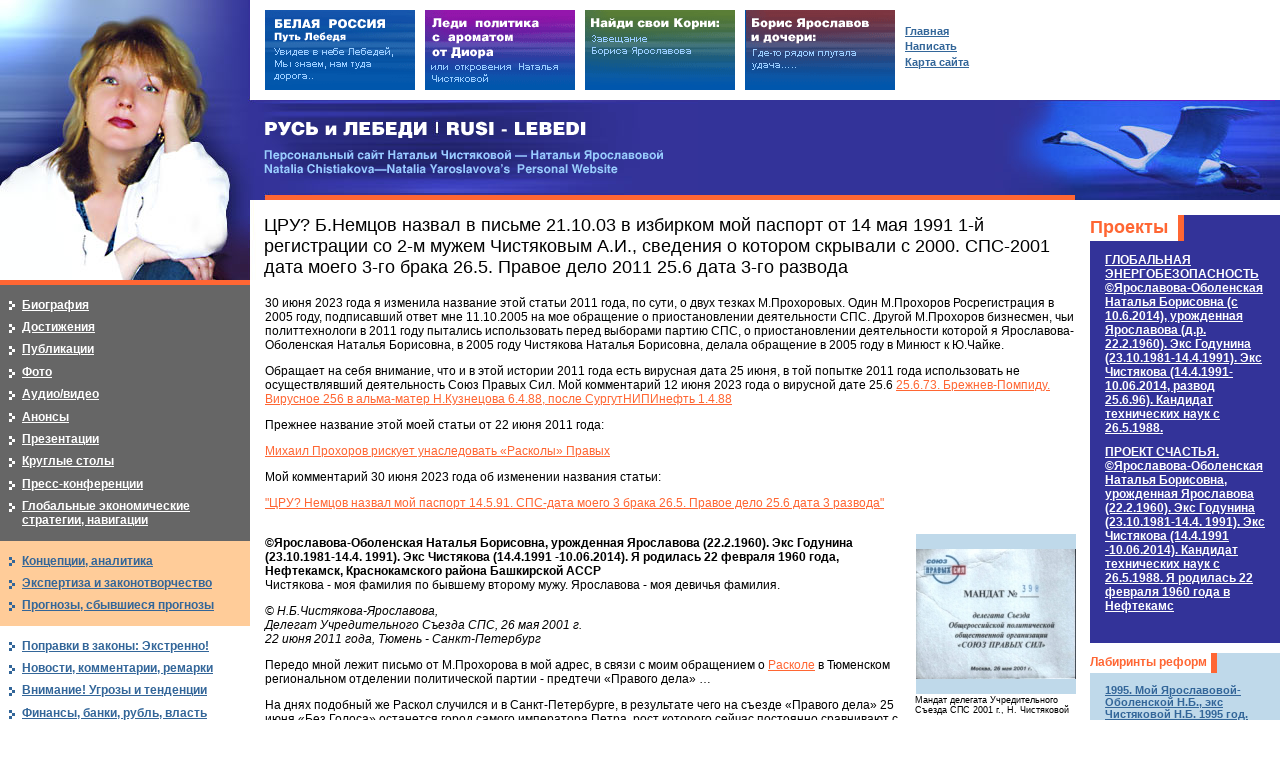

--- FILE ---
content_type: text/html; charset=windows-1251
request_url: http://www.yaroslavova.ru/main.mhtml?Part=15&PubID=596
body_size: 32202
content:
<!DOCTYPE html PUBLIC "-//W3C//DTD XHTML 1.0 Strict//EN" "http://www.w3.org/TR/xhtml1/DTD/xhtml1-strict.dtd">
<html xmlns="http://www.w3.org/1999/xhtml" xml:lang="ru" lang="ru">
<head>
	<meta http-equiv="Content-Type" content="text/html; charset=windows-1251" />
	<meta http-equiv="Content-Language" content="ru" />
	<meta name="description" content="" />
	<meta name="keywords" content="" />
	<meta name="author" content="XHTML/CSS: Marat Tanalin | 2006 | www.tanalin.com" />
<title>ЦРУ? Б.Немцов назвал в письме 21.10.03 в избирком мой паспорт  от 14 мая 1991  1-й регистрации со 2-м мужем Чистяковым А.И., сведения о котором скрывали с 2000. СПС-2001 дата моего 3-го брака 26.5. Правое дело 2011  25.6 дата 3-го развода</title>
	<link rel="stylesheet" href="/_/css/common.css" type="text/css" media="screen,projection" />
	<link rel="stylesheet" href="/_/css/extra.css" type="text/css" media="screen,projection" />
	<link rel="stylesheet" href="/_/css/jquery.lightbox-0.5.css" type="text/css" media="screen,projection" />
	<!--[if IE]><link rel="stylesheet" href="/_/css/ie.css" type="text/css" media="screen,projection" /><![endif]-->
	<script type="text/javascript" src="http://yandex.st/jquery/1.4.2/jquery.min.js"></script>
	<script type="text/javascript" src="/_/js/jquery.lightbox-0.5.min.js"></script>
	<script type="text/javascript" src="/_/js/extLinks.js"></script>
<script type="text/javascript">/*<![CDATA[*/
$(document).ready(function() {
	$('A.lightbox').lightBox();
});
/*]]>*/</script>
</head>
<body id="body_">
<!--LiveInternet counter--><script type="text/javascript"><!--
new Image().src = "//counter.yadro.ru/hit?r"+
escape(document.referrer)+((typeof(screen)=="undefined")?"":
";s"+screen.width+"*"+screen.height+"*"+(screen.colorDepth?
screen.colorDepth:screen.pixelDepth))+";u"+escape(document.URL)+
";h"+escape(document.title.substring(0,80))+
";"+Math.random();//--></script><!--/LiveInternet-->
<div id="all">
<div id="top">
<div id="topA">
	<h4 id="logo"><a href="/" title="На главную страницу">РУСЬ и ЛЕБЕДИ | RUSI — LEBEDI</a></h4>
	<h5 id="slogan">Персональный сайт Натальи Чистяковой — Натальи Ярославовой<br />
	Natalia Chistiakova—Natalia Yaroslavova’s  Personal Website</h5>
	<hr />
</div><!-- topA -->
</div><!-- top -->
<div id="main" class="isolated">
<div id="contentNAppBox">
<div id="contentNApp">
<div id="contentBox">
<div id="content">
<h1>ЦРУ? Б.Немцов назвал в письме 21.10.03 в избирком мой паспорт от 14 мая 1991 1-й регистрации со 2-м мужем Чистяковым А.И., сведения о котором скрывали с 2000. СПС-2001 дата моего 3-го брака 26.5. Правое дело 2011 25.6 дата 3-го развода</h1>
<p>30  июня  2023 года я изменила  название  этой  статьи  2011 года, по сути, о  двух тезках М.Прохоровых.  Один М.Прохоров Росрегистрация  в  2005 году,  подписавший  ответ мне 11.10.2005  на  мое  обращение о приостановлении  деятельности СПС.  Другой  М.Прохоров   бизнесмен, чьи  политтехнологи в 2011 году  пытались    использовать  перед выборами  партию СПС, о приостановлении деятельности которой  я  Ярославова-Оболенская Наталья Борисовна, в 2005 году  Чистякова Наталья Борисовна,  делала обращение  в  2005 году в  Минюст  к Ю.Чайке.</p>
<p>Обращает на себя  внимание, что и в этой  истории  2011  года есть  вирусная дата  25 июня, в той попытке  2011 года   использовать не осуществлявший  деятельность Союз Правых Сил.  Мой  комментарий 12 июня  2023 года о вирусной дате  25.6 <a href="https://yaroslavova.livejournal.com/1160764.html">25.6.73. Брежнев-Помпиду. Вирусное 256 в альма-матер Н.Кузнецова 6.4.88, после СургутНИПИнефть 1.4.88</a></p>
<p>Прежнее  название   этой  моей   статьи  от  22  июня 2011  года:</p>
<p><a href="http://www.yaroslavova.ru/main.mhtml?Part=16&PubID=596"> Михаил Прохоров рискует унаследовать «Расколы» Правых</a></p>
<p>Мой  комментарий   30 июня 2023 года об  изменении   названия  статьи:</p>
<p><a href="https://yaroslavova.livejournal.com/1180595.html"> "ЦРУ? Немцов назвал мой паспорт 14.5.91. СПС-дата моего 3 брака 26.5. Правое дело 25.6 дата 3 развода"</a></p>
<div class="imgC">
<ul>
<li>
<ul class="photo-square">
<li><table>
<tr>
	<td>
<a href="/images/news/2011/06/22/01_w1280_h650.jpg" rel="lightbox" class="lightbox" title="Мандат делегата Учредительного Съезда СПС 2001 г., Н. Чистяковой" style="background-image: url(/images/news/2011/06/22/01_w160_h160.jpg)
"><img src="/images/news/2011/06/22/01_w160_h160.jpg" alt="" /></a><!--Мандат делегата Учредительного Съезда СПС 2001 г., Н. Чистяковой-->
</td>
</tr>
<tr><th>Мандат делегата Учредительного Съезда СПС 2001 г., Н. Чистяковой</th></tr>
</table></li>
</ul>
</li>
<li>
<ul class="photo-square">
<li><table>
<tr>
	<td>
<a href="/images/news/2011/06/22/02.jpg" rel="lightbox" class="lightbox" title="Карточка Гостя взамен Мандата Делегата на Съезде СПС 2005 г., Н.Чистяковой" style="background-image: url(/images/news/2011/06/22/02_w160_h160.jpg)
"><img src="/images/news/2011/06/22/02_w160_h160.jpg" alt="" /></a><!--Карточка Гостя взамен Мандата Делегата на Съезде СПС 2005 г., Н.Чистяковой-->
</td>
</tr>
<tr><th>Карточка Гостя взамен Мандата Делегата на Съезде СПС 2005 г., Н.Чистяковой</th></tr>
</table></li>
</ul>
</li>
<li>
<ul class="photo-square">
<li><table>
<tr>
	<td>
<a href="/images/news/2011/06/22/03_w1280_h650.jpg" rel="lightbox" class="lightbox" title="С.Собянин после победы с руководителями и членами Штабов на выборах губернатора, 2000-2001 г.г." style="background-image: url(/images/news/2011/06/22/03_w160_h160.jpg)
"><img src="/images/news/2011/06/22/03_w160_h160.jpg" alt="" /></a><!--С.Собянин после победы с руководителями и членами Штабов на выборах губернатора, 2000-2001 г.г.-->
</td>
</tr>
<tr><th>С.Собянин после победы с руководителями и членами Штабов на выборах губернатора, 2000-2001 г.г.</th></tr>
</table></li>
</ul>
</li>
<li>
<ul class="photo-square">
<li><table>
<tbody><tr>
	<td>
<a href="/images/news/2011/06/22/04.jpg" rel="external" title="Ответ М.Прохорова из Росрегистрации, Минюст" style="background-image: url(&quot;/images/news/2011/06/22/04_w160_h160.jpg&quot;);"><img src="/images/news/2011/06/22/04_w160_h160.jpg" alt="Ответ М.Прохорова из Росрегистрации, Минюст"></a><!--Ответ М.Прохорова из Росрегистрации, Минюст-->
</td>
</tr><tr>
	<th>Ответ М.Прохорова из Росрегистрации, Минюст</th>
</tr>
</tbody></table></li>
</ul>
</li>
<li>
<ul class="photo-square">
<li><table>
<tbody><tr>
	<td>
<a href="/images/news/2011/06/22/05.jpg" rel="external" title="Ответ М.Прохорова из Росрегистрации, Минюст, стр.2" style="background-image: url(&quot;/images/news/2011/06/22/05_w160_h160.jpg&quot;);"><img src="/images/news/2011/06/22/05_w160_h160.jpg" alt="Ответ М.Прохорова из Росрегистрации, Минюст, стр.2"></a><!--Ответ М.Прохорова из Росрегистрации, Минюст, стр.2-->
</td>
</tr><tr>
	<th>Ответ М.Прохорова из Росрегистрации, Минюст, стр.2</th>
</tr>
</tr>
</tbody></table></li>
</ul>
</li>
<li>
<ul class="photo-square">
<li><table>
<tbody><tr>
	<td>
<a href="/images/news/2011/06/22/06.jpg" rel="external" title="Заключение комиссии Е.Мизулиной о нелегитимности выборов в Тюменском СПС" style="background-image: url(&quot;/images/news/2011/06/22/06_w160_h160.jpg&quot;);"><img src="/images/news/2011/06/22/06_w160_h160.jpg" alt="Заключение комиссии Е.Мизулиной о нелегитимности выборов в Тюменском СПС"></a><!--Заключение комиссии Е.Мизулиной о нелегитимности выборов в Тюменском СПС-->
</td>
</tr><tr>
	<th>Заключение комиссии Е.Мизулиной о нелегитимности выборов в Тюменском СПС</th>
</tr>
</tr>
</tbody></table></li>
</ul>
</li>
<li>
<ul class="photo-square">
<li><table>
<tbody><tr>
	<td>
<a href="/images/news/2011/06/22/07.jpg" rel="external" title="Протокол В.Некрутенко о перерегистрации в Тюменском СПС, стр.1" style="background-image: url(&quot;/images/news/2011/06/22/07_w160_h160.jpg&quot;);"><img src="/images/news/2011/06/22/07_w160_h160.jpg" alt="Протокол В.Некрутенко о перерегистрации в Тюменском СПС, стр.1"></a><!--Протокол В.Некрутенко о перерегистрации в Тюменском СПС, стр.1-->
</td>
</tr><tr>
	<th>Протокол В.Некрутенко о перерегистрации в Тюменском СПС, стр.1</th>
</tr>
</tr>
</tbody></table></li>
</ul>
</li>
<li>
<ul class="photo-square">
<li><table>
<tbody><tr>
	<td>
<a href="/images/news/2011/06/22/08.jpg" rel="external" title="Протокол В.Некрутенко о перерегистрации в Тюменском СПС, стр.3" style="background-image: url(&quot;/images/news/2011/06/22/08_w160_h160.jpg&quot;);"><img src="/images/news/2011/06/22/08_w160_h160.jpg" alt="Протокол В.Некрутенко о перерегистрации в Тюменском СПС, стр.3"></a><!--Протокол В.Некрутенко о перерегистрации в Тюменском СПС, стр.3-->
</td>
</tr><tr>
	<th>Протокол В.Некрутенко о перерегистрации в Тюменском СПС, стр.3</th>
</tr>
</tr>
</tbody></table></li>
</ul>
</li>
<li>
<ul class="photo-square">
<li><table>
<tbody><tr>
	<td>
<a href="/images/news/2011/06/22/09.jpg" rel="external" title="Предупреждения о нарушениях Тюменского СПС, май 2005 г." style="background-image: url(&quot;/images/news/2011/06/22/09_w160_h160.jpg&quot;);"><img src="/images/news/2011/06/22/09_w160_h160.jpg" alt="Предупреждения о нарушениях Тюменского СПС, май 2005 г."></a><!--Предупреждения о нарушениях Тюменского СПС, май 2005 г.-->
</td>
</tr><tr>
	<th>Предупреждения о нарушениях Тюменского СПС, май 2005 г.</th>
</tr>
</tr>
</tbody></table></li>
</ul>
</li>
</ul>
</div>
<p><br /><strong>©Ярославова-Оболенская Наталья Борисовна, урожденная Ярославова (22.2.1960). Экс Годунина (23.10.1981-14.4. 1991). Экс Чистякова (14.4.1991 -10.06.2014). Я родилась 22 февраля 1960 года, Нефтекамск, Краснокамского района Башкирской АССР</strong><br />
Чистякова  - моя  фамилия по бывшему второму мужу.  Ярославова - моя девичья  фамилия.</p>
<p><em>&copy; Н.Б.Чистякова-Ярославова,<br />
Делегат Учредительного Съезда СПС, 26 мая 2001 г.<br />
22 июня 2011 года, Тюмень - Санкт-Петербург</em></p>
<p>Передо мной лежит письмо от М.Прохорова в мой адрес, в связи с моим обращением о <a href="http://pravaya.ru/dispute/3163" rel="external">Расколе</a> в Тюменском региональном отделении политической партии - предтечи «Правого дела» …</p>
<p>На днях подобный же Раскол случился и в Санкт-Петербурге, в результате чего на съезде «Правого дела» 25 июня «Без Голоса» останется город самого императора Петра, рост которого сейчас постоянно сравнивают с ростом Михаила Прохорова, намекая на далеко идущие перспективы, вследствие их полного совпадения.</p>
<p>Т.е. Город Петра не будет участвовать в избрании Михаила Прохорова на роль лидера «Правого дела»!</p>
<p>Юридически это прочитывается так. И это следует из репортажа, который представлен в статье агентства Росбалт: <a href="http://www.rosbalt.ru/piter/2011/06/21/861243.html" rel="external">«Петербуржцы лишились права голоса на конференции «Правого дела» в Москве»</a>.</p>
<p>Эта «горячая новость» в очередной раз убеждает меня в том, каким же крупным специалистом по части «чистого» (!) юридического сопровождения съездов является Борис Надеждин. Ведь практически аналогичная описанному схема «Лишения Голоса» на съезде партии была реализована в мае 2005 года, когда этого самого Голоса лишили нефтяную столицу Тюмень, что произошло под «идеологическим руководством» Л.Гозмана и при юридическом сопровождении Б.Надеждина. Тогда это вызвало такое возмущение и такие пост-сьездовские расходы, в связи с нарушением юридических процедур при проведении съезда, что партия практически разорилась и вынуждена была рассылать письма своим членам о добровольных пожертвованиях в пользу того самого аппарата, который в нарушение Устава лишил нас статуса Делегатов и сделал Гостями.</p>
<p>Теперь история, которая предшествовала избранию Н.Белых, взамен контролировавшего в 2005 году «безголовую» тогда партию СПС - Леонида Гозмана, повторяется перед избранием М.Прохорова. И многочисленные репортажи из Петербурга подтверждают тот факт, что партию «продают» М.Прохорову с большими и скандальными «хвостами». Т.е. с затяжными конфликтами, которые не удалось ликвидировать за многие годы.</p>
<p>Тогда, в 2005 году, после «Тюменского Раскола» я обратилась в Минюст по вопросу о приостановлении деятельности СПС (<a href="http://pravaya.ru/dispute/3163" rel="external">«Раскол в СПС»</a>).</p>
<p>И когда осенью 2010 года во время интервью <a href="/main.mhtml?Part=15&PubID=499">«Who Is Sergei Sobyanin?»… Портрет Собянина появляется из прошлого: Москва получает охотника и технократа»</a> газете «The Moscow Times», я упомянула об этом моем Обращении в Минюст в связи с нарушением принципов внутрипартийной демократии и уставных выборных процедур, то через некоторое время мне перезвонили и задали вопрос: «А в каком статусе Вы подавали это обращение в Минюст ? Я ответила: В статусе Учредителя политической партии Союза Правых Сил и делегата Учредительного съезда партии 26 мая 2001 года.</p>
<p>Для убедительности представляю Мандат Делегата этого Съезда СПС, а также первую фотографию после победы на выборах Сергея Собянина в январе 2002 года. Она была сделана на закрытом банкете в резиденции губернатора в Лебяжьем ещё до инаугурации. На ней присутствовали только руководители выборных штабов, рядовые члены и доверенные лица.</p>
<p>Как видим, ни одного из этих людей, которые вели С.Собянина к победе и память о которых сохранила фотография, нет сейчас в окружении мэра Москвы.</p>
<p>История же фотографии такова,что все уже были готовы фотографироваться, но без меня эту фотографию делать было нельзя, потому что я была тогда одним из главных героев и идеологов победы. Поэтому за мной отправили гонцов. Мне пришлось идти быстро, чтобы не задерживать такую большую аудиторию. Участники этого коллективного фото скандировали: «Быстрее, мы ждем!». Вот так я и оказалась в центре фотографии, как символ счастья и эйфории от победы.</p>
<p>Тогда у нас были ожидания, что впереди демократия. Мы ошиблись…</p>
<p>И похоже, кого-то из задававших той осенью вопрос о статусе, в котором я выразила свой протест против практики внутрипартийных выборов в СПС, очень взволновал этот факт.</p>
<p>Вероятно, уже тогда было принято решение о том, что возрождение « Правого дела» будет демонстрировать реинкарнацию «демократического» СПС.</p>
<p>Поэтому конечно репутационно для СПС не очень хорошо то, что партия, по сути, прекратила деятельность в связи с обращением о нарушении демократических процедур выборов внутри партии.</p>
<p>Теперь вот и свежая ситуация, ещё и в Петербурге, описанная в статье: <a href="http://www.zaks.ru/new/archive/view/81179" rel="external">«Правое дело: почему вернулся председатель?»</a>. Все точно также как в Тюмени. Сначала проводят нелегитимные выборы. А после протестов восстанавливают прежнего председателя и политсовет.</p>
<p>Хотя осенью 2010 года, в принципе, уже просматривалось и появление в политике Михаила Прохорова.</p>
<p>У меня достаточный опыт для того, чтобы понять, что «Народный автомобиль» - это выборная технология. Поэтому я и предложила назвать его Наталья, что привело к полезной дискуссии, утвердившей меня в моем первом впечатлении (<a href="/main.mhtml?Part=15&PubID=582">«Царское имя Натали от царя Аттилы и мужская Ё (Yo) версия современной политики России»</a>).</p>
<p>Поскольку «Правое дело» было создано путем слиянии трех партий, в том числе и партии СПС учредителем и членом которой я была, то по сути, мы автоматически оказались членами «Правового дела» и 25 июня можем оказаться под руководством М.Прохорова.</p>
<p>Это в теории, а на практике встает вопрос о том, сколько было этих членов СПС на дату слияния в 2008 году и каков их персональный состав? Точно такие же вопросы, как я вижу, всплыли и в эти летние дни в Петербурге, что привело к громким заявлениям о подтасовке фактов, расколе и даже отколе.</p>
<p>Так что, если бы я встала на партийный учет в Петербургском отделении, по месту преимущественного проживания, то оказалась бы в очередной раз членом отделения партии в городе, который не имеет права «Голоса».</p>
<p>Но коль скоро на учет в Петербурге я не встала, то, как и прежде, отношусь к тюменскому «Правому делу», деятельность которого никаким образом не ощущаю.</p>
<p>Надо сказать, что перед слиянием в единую структуру «Правого дела» Союз правых сил бездействовал практически с осени 2005 года. Прекратились партийные рассылки с информацией о деятельности, как тюменского, так и федерального политсовета СПС. И кто бы их рассылал ? Какие легитимные руководящие органы?</p>
<p>Поэтому никто в Тюмени не собирал конференцию о выборах делегатов на съезд СПС 2008 года, где принималось решение о слиянии партии в структуру «Правого дела».</p>
<p>Т.е. тюменское региональное отделение сидело тихо-тихо с того времени, когда в 2005 году начался скандал вокруг численности и персонального состава СПС.</p>
<p>Сначала узкая группа лиц в нарушение Устава СПС исключила 300 человек из членов партии, и в кулуарном составе около 30 человек избрала руководящие органы.</p>
<p>После обращения в Минюст внутрипартийная комиссия под руководством Елены Мизулиной признала незаконными эти выборы и исключение из партии 300 её членов. Т.е. численность СПС была восстановлена до трех сотен в июне - июле 2005 года.</p>
<p>Прилагаю копии страниц этого решения комиссии Е.Мизулиной.</p>
<p>Таким образом, во главе партии оставался на эти даты прежний состав Политсовета Тюменского регионального отделения СПС, членом которого была и я.</p>
<p>Затем Федеральный Политический совет утвердил это решение комиссии Е.Мизулиной и принял решение о перегистрации членов партии.</p>
<p>Я прошла эту перерегистрацию и забрала себе подлинник с синей печатью выписки из Протокола за подписью Ответственного секретаря Федерального политсовета СПС В.Некрутенко, обязывающего нас пройти эту спорную процедуру.</p>
<p>Наличие у меня этого Протокола является доказательством того, что я прошла эту перегистрацию, к которой нас обязали. При этом я могу свидетельствовать, что её прошли ещё около 20 членов СПС партии из 300.</p>
<p>Такое малое число перерегистрировавшихся свидетельствует о том, процедура была проведена ненадлежащим образом, вопреки указанию Федерального политсовета.</p>
<p>Более того, Устав СПС вообще не содержал нормы о том, что основанием для исключения из партии является непрохождение членом партии такой искусственно выдуманной процедуры, как перерегистрация.</p>
<p>Ну и наконец, самое главное. На даты принятия этих решений сам Федеральный политсовет был «с птичьими правами».</p>
<p>После отставки Бориса Немцова, партия СПС несколько месяцев не имела избранного Лидера партии вплоть до съезда 28 мая 2005 года.</p>
<p>Однако в связи с тем, что изменения в Устав о выборе руководящих органов вносились непосредственно на Съезде 28 мая 2005 года, то избрание Никиты Белых по этим, незарегистрированным в Минюсте нормам Устава, вызвало много вопросов.</p>
<p>В результате, даже по состоянию на октябрь 2005 года, т.е. через несколько месяцев после Съезда СПС, в Минюст России не поступило заявление о государственной регистрации изменений в руководящих органах СПС.</p>
<p>Т.е. получается, что по состоянию на октябрь 2005 года лидеры «избранные» на Съезде СПС 28 мая 2005 года, когда нас из делегатов превратили в Гостей, не были зарегистрированы, как руководители партии.</p>
<p>А без Председателя СПС не может быть собран никакой Федеральный политсовет СПС.</p>
<p>Таким образом, все решения Федерального политсовета о перерегистрации членов СПС, вплоть до октября 2005 года, в том числе и от июля, тоже оказались под большим вопросом касательно их легитимности. А отсюда вопросы по легитимности избрания руководящих органов тюменского регионального отделения СПС в августе 2005 года. Т.е. «одно цеплялось за другое».</p>
<p>Информация же о том, что по состоянию на 11 октября 2005 года в Минюст РФ не поступали данные о регистрации новых руководящих органов СПС была представлена мне в письме за подписью М. Прохорова - заместителя директора Федеральной регистрационной службы Министерства юстиции РФ (копия воспроизводится)</p>
<p>Вот так, по случайному совпадению, имя М.Прохорова оказалось связано с судьбой СПС и моей партийной деятельностью в СПС ещё в 2005 году.</p>
<p class="back"><a href="/main.mhtml?Part=15">Все материалы раздела «Новости, комментарии, ремарки»</a></p>
</div><!-- content -->
</div><!-- contentBox -->
<!-- правая колонка -->
<div id="app">
	<div id="appProjects" class="blk">
		<h5><span><a href="/main.mhtml?Part=30">Проекты</a></span></h5>
		
		<ul>
			
			<li><a href="/main.mhtml?Part=30&amp;PubID=1883">ГЛОБАЛЬНАЯ ЭНЕРГОБЕЗОПАСНОСТЬ ©Ярославова-Оболенская Наталья Борисовна (c 10.6.2014), урожденная Ярославова (д.р. 22.2.1960). Экс Годунина (23.10.1981-14.4.1991). Экс Чистякова (14.4.1991-10.06.2014, развод 25.6.96). Кандидат технических наук c 26.5.1988.</a></li>
			<li><a href="/main.mhtml?Part=30&amp;PubID=94">ПРОЕКТ СЧАСТЬЯ. <strong>©Ярославова-Оболенская Наталья Борисовна, урожденная Ярославова (22.2.1960). Экс Годунина (23.10.1981-14.4. 1991). Экс Чистякова (14.4.1991 -10.06.2014). Кандидат технических наук c 26.5.1988. Я родилась 22 февраля 1960 года в Нефтекамс</a></li>
<!-- 			<li><a href="#">Глобальная энергобезопасность</a></li>
			<li><a href="#">Мажоры и миноры, монополии, и их «жертвы»</a></li> -->
		</ul>
		<hr />
	</div><!-- appProjects -->
	
	<div class="blk">
		<h5><span><a href="/main.mhtml?Part=18">Лабиринты реформ</a></span></h5>
		<ul>
			
			<li><a href="/main.mhtml?Part=18&amp;PubID=1910">1995. Мой Ярославовой-Оболенской Н.Б., экс Чистяковой Н.Б. 1995 год. 35-летие 22.2.1995. Новый год 1.1.1995 мой 2-й муж без меня в Таиланде. Rat. Rings 2.20 и 0.81 от 2-1-95 из Бангкока с датой 21.4 Елизаветы II. 3.3.95 Зри в недра моя статья  Ч.1</a></li>
			<li><a href="/main.mhtml?Part=18&amp;PubID=1898">Энергобезопасность. И Я ПОДНЯЛАСЬ ВЫШЕ. 1980  -2024 годы.  Ярославова-Оболенская Наталья Борисовна, урожденная Ярославова Наталья Борисовна, экс Годунина Наталья Борисовна, экс Чистякова Наталья Борисовна. Ч.1</a></li>
			<li><a href="/main.mhtml?Part=18&amp;PubID=1874">12.17 - 17 декабря. 12170 Приказ президента США Д.Картера от 14.11.79 о заморозке иранских активов. 1 апреля 1979 независимость Ирана. 17 декабря 1992 и 1 апреля 1993 - в моей  Ярославовой-Оболенской Н.Б. биографии Президентские выборы 1980 и 1992</a></li>
<!-- 			<li><a href="#">Лабиринты реформ</a></li>
			<li><a href="#">«Цена реформ» — в кошельке потребителя</a></li>
			<li><a href="#">В. Мещерский «О реформах Александра II</a></li> -->
		</ul>
		<p class="more"><a href="/main.mhtml?Part=18">Еще!</a></p>
		<hr />
	</div><!-- .blk -->
	
	<div class="blk">
		<h5><span><a href="/main.mhtml?Part=19">Энергия реализации, жизненные силы</a></span></h5>
		<ul>
			
			<li><a href="/main.mhtml?Part=19&amp;PubID=1900">2024 Год Лебедя.  Лебедь это отражение Созвездия Лебедя в крови. Лебедь  это не год. Лебедь это  не  лебединые территории.  Лебедь  это  не Орден Лебедя. Лебедь это  не  род, в  котором были Лебеди.  Лебедь это то, что возвышает постоянно, вечно</a></li>
			<li><a href="/main.mhtml?Part=19&amp;PubID=1869">В Баварии и Австрии я Ярославова-Оболенская Наталья Борисовна была 1-11 июня 2016. Виза 1-27.6.16. О моем путешествии в документах:путевка, договор, билеты, виза Германии в Петербурге. Больше 10 моих статей  2016 о Людвиге II Баварском и Ордене  Лебедя</a></li>
			<li><a href="/main.mhtml?Part=19&amp;PubID=1864">Мое Ярославовой-Оболенской Н.Б., экс Чистяковой Н.Б., движение «Лебедь» 9.11.1 – 9.11 XXI век 1-й год. №1328. 1328 начало династии Валуа, Клин. 2002 Сборник стихотворений отца Ярославова Б.Р. Мое участие от «Лебедя» в CAF-2005  и G8-2006</a></li>
<!-- 			<li><a href="#">Звезды и земли</a></li>
			<li><a href="#">Сила рода, генная память</a></li>
			<li><a href="#">«Подсказки» истории: легенды, образы…</a></li> -->
		</ul>
		<p class="more"><a href="/main.mhtml?Part=19">Еще!</a></p>
		<hr />
	</div><!-- .blk -->
	
	<div class="blk">
		<h5><span><a href="/main.mhtml?Part=21">Ходоки</a></span></h5>
		<ul>
			
			<li><a href="/main.mhtml?Part=21&amp;PubID=20">Куда пойти, к кому податься, у кого просить о помощи. &quot;Крысиный король&quot; сформировался по следу моих Ярославовой-Оболенской Н.Б., экс Чистяковой, многочисленных обращений из хвостов, которые отращивали  идущие вслед за мной к разным адресатам</a></li>
<!-- 			<li><a href="#">К кому пойти, куда податься: политики и организации, перспективные и не перспективные в плане обращения за помощью</a></li> -->
		</ul>
		<p class="more"><a href="/main.mhtml?Part=21">Еще!</a></p>
		<hr />
	</div><!-- .blk -->
	
	<div class="blk">
		<h5><span><a href="/main.mhtml?Part=6">Анонсы</a></span></h5>
		<ul>
			
			<li><a href="/main.mhtml?Part=6&amp;PubID=1878">80 лет Тюменской области. Так 14.8.24 выгляжу я Ярославова-Оболенская Н.Б., экс Чистякова, автор Концепции и Программы развития Тюменской области 1994, как заместитель директора Центра стратегии регионального развития Тюменской области в 50-летие области</a></li>
		</ul>
		<p class="more"><a href="/main.mhtml?Part=6">Еще!</a></p>
		<hr />
	</div><!-- .blk -->
	
	<div id="appPhoto" class="blk2">
		<h5><a href="/main.mhtml?Part=28">Фотоматериалы</a></h5>
		<ul>
			<li><a href="/main.mhtml?Part=4"><img src="/images/TEMP_appPhoto_1.jpg" width="100" height="100" alt="" /><span></span></a></li>
			<li><a href="/main.mhtml?Part=4"><img src="/images/TEMP_appPhoto_2.jpg" width="100" height="100" alt="" /><span></span></a></li>
			<li><a href="/main.mhtml?Part=4"><img src="/images/TEMP_appPhoto_3.jpg" width="100" height="100" alt="" /><span></span></a></li>
		</ul>
		<hr />
	</div><!-- .blk -->
</div><!-- app -->
<!-- /правая колонка -->
</div><!-- contentNApp -->
</div><!-- contentNAppBox -->
<!-- левая колонка -->
<div id="mnuCol">
	<!-- меню -->
<div id="mnu">
	<h5>Навигация</h5>
	<ul class="mnu_1">
		<li><a href="/main.mhtml?Part=1">Биография</a></li>
<li><a href="/main.mhtml?Part=2">Достижения</a></li>
<li><a href="/main.mhtml?Part=3">Публикации</a></li>
<li><a href="/main.mhtml?Part=4">Фото</a></li>
<li><a href="/main.mhtml?Part=5">Аудио/видео</a></li>
<li><a href="/main.mhtml?Part=6">Анонсы</a></li>
<li><a href="/main.mhtml?Part=7">Презентации</a></li>
<li><a href="/main.mhtml?Part=8">Круглые столы</a></li>
<li><a href="/main.mhtml?Part=9">Пресс-конференции</a></li>
<li><a href="/main.mhtml?Part=10">Глобальные экономические стратегии, навигации</a></li>
<!-- 		<li><a href="/main.mhtml?Part=1">Биография</a></li>
		<li><a href="/main.mhtml?Part=2">Достижения</a></li>
		<li><a href="/main.mhtml?Part=3">Публикации</a></li>
		<li><a href="/main.mhtml?Part=4">Фото</a></li>
		<li><a href="/main.mhtml?Part=5">Аудио и видео</a></li>
		<li><a href="/main.mhtml?Part=6">Анонсы</a></li>
		<li><a href="/main.mhtml?Part=7">Презентации</a></li>
		<li><a href="/main.mhtml?Part=8">Круглые столы</a></li>
		<li><a href="/main.mhtml?Part=9">Пресс-конференции</a></li>
		<li><a href="/main.mhtml?Part=10">Ньюсмейкеры сайта</a></li> -->
	</ul>
	<ul class="mnu_2">
		<li><a href="/main.mhtml?Part=11">Концепции, аналитика</a></li>
<li><a href="/main.mhtml?Part=12">Экспертиза и законотворчество</a></li>
<li><a href="/main.mhtml?Part=13">Прогнозы, сбывшиеся прогнозы</a></li>
<!-- 		<li><a href="/main.mhtml?Part=11">Концепции, аналитика</a></li>
		<li><a href="/main.mhtml?Part=12">Экспертиза и законотворчество</a></li>
		<li><a href="/main.mhtml?Part=13">Прогнозы, сбывшиеся прогнозы</a></li> -->
	</ul>
	
	<ul class="mnu_3">
		<li><a href="/main.mhtml?Part=14">Поправки в законы: Экстренно!</a></li>
<li><a href="/main.mhtml?Part=15">Новости, комментарии, ремарки</a></li>
<li><a href="/main.mhtml?Part=16">Внимание! Угрозы и тенденции</a></li>
<li><a href="/main.mhtml?Part=17">Финансы, банки, рубль, власть</a></li>
<li><a href="/main.mhtml?Part=18">Лабиринты реформ</a></li>
<li><a href="/main.mhtml?Part=19">Энергия реализации, жизненные силы</a></li>
<li><a href="/main.mhtml?Part=20">Невидимые войны 21 века</a></li>
<li><a href="/main.mhtml?Part=21">Ходоки</a></li>
<li><a href="/main.mhtml?Part=58">Мировой рынок нефти и газа</a></li>
<li><a href="/main.mhtml?Part=59">Я Ярославова-Оболенская Наталья Борисовна 22.2.60 </a></li>
<!-- 		<li><a href="/main.mhtml?Part=14">Поправки в законы: Экстренно!</a></li>
		<li><a href="/main.mhtml?Part=15">Новости, комментарии, ремарки</a></li>
		<li><a href="/main.mhtml?Part=16">Внимание! Угрозы и тенденции</a></li>
		<li><a href="/main.mhtml?Part=17">Нефть, деньги, власть</a></li>
		<li><a href="/main.mhtml?Part=18">Лабиринты реформ</a></li>
		<li><a href="/main.mhtml?Part=19">Невидимые войны 21 века</a></li>
		<li><a href="/main.mhtml?Part=20">Ходоки</a></li> -->
	</ul>
	
	<ul class="mnu_4">
		<li><a href="/main.mhtml?Part=22">Афоризмы 21 века</a></li>
<li><a href="/main.mhtml?Part=23">«Умное кафе»</a></li>
<!-- 		<li><a href="/main.mhtml?Part=21">Афоризмы 21 века</a></li>
		<li><a href="/main.mhtml?Part=22">«Умное кафе»</a></li> -->
	</ul>
	
	<ul class="mnu_5">
		<li><a href="/main.mhtml?Part=24">Карта сайта</a></li>
<li><a href="/main.mhtml?Part=25">Обратная связь</a></li>
<li><a href="/main.mhtml?Part=26">Тема для размышлений</a></li>
<li><a href="/main.mhtml?Part=27">Прислать информацию</a></li>
<li><a href="/main.mhtml?Part=28">Фотоматериалы</a></li>
<li><a href="/main.mhtml?Part=29">Новая книга</a></li>
<li><a href="/main.mhtml?Part=30">Проекты</a></li>
<!-- 		<li><a href="/main.mhtml?Part=23">Карта сайта</a></li>
		<li><a href="/main.mhtml?Part=24">Обратная связь</a></li>
		<li><a href="/main.mhtml?Part=25">Тема для размышлений</a></li>
		<li><a href="/main.mhtml?Part=26">Прислать информацию</a></li> -->
	</ul>
	<hr />
</div><!-- mnu -->
	<!-- /меню -->
	<!-- счётчики -->
	<div id="counters">
		<!-- noindex --><h5>Статистика</h5><!-- /noindex -->
		<ul>
			<li><a href="http://facebook.com/profile.php?id=100001044183773" title="Facebook" rel="external"><img src="/_/i/soc/facebook.png" width="30" height="30" alt="Facebook" /></a> <a href="http://yaroslavova.livejournal.com/" title="Livejournal" rel="external"><img src="/_/i/soc/livejournal.png" width="30" height="30" alt="Livejournal" /></a></li>
			<li><!--LiveInternet logo--><a href="http://www.liveinternet.ru/click" target="_blank"><img src="//counter.yadro.ru/logo?16.12" title="LiveInternet: показано число просмотров за 24 часа, посетителей за 24 часа и за сегодня" alt="" border="0" width="88" height="31"/></a><!--/LiveInternet--></li>
		</ul>
		<hr />
	</div><!-- counters -->
	<!-- /счётчики -->
</div><!-- mnuCol -->
<!-- левая колонка -->
</div><!-- main -->
<!-- верхние баннеры -->
<div id="bnTop">
<div id="bnTopA">
	<!-- noindex --><h5>Реклама</h5><!-- /noindex -->
	<ul>
		<li><a href="/main.mhtml?Part=36"><img src="/_bn/TEMP_bnTop_1.gif" width="150" height="80" alt="" /></a></li>
		<li><a href="/main.mhtml?Part=39"><img src="/_bn/TEMP_bnTop_2.gif" width="150" height="80" alt="" /></a></li>
		<li><a href="/main.mhtml?Part=37"><img src="/_bn/TEMP_bnTop_3.gif" width="150" height="80" alt="" /></a></li>
		<li><a href="/main.mhtml?Part=38"><img src="/_bn/TEMP_bnTop_4.gif" width="150" height="80" alt="" /></a></li>
	</ul>
	<hr />
</div><!-- bnTopA -->
</div><!-- bnTop -->
<!-- /верхние баннеры -->
<!-- сервисные ссылки -->
<div id="serv">
	<ul>
		<li><a href="/">Главная</a></li>
		<li><a href="/main.mhtml?Part=25">Написать</a></li>
		<li><a href="/main.mhtml?Part=24">Карта сайта</a></li>
	</ul>
	<hr />
</div><!-- serv -->
<!-- сервисные ссылки -->
<!-- подвал -->
<div id="bot">
	<p id="copy">&copy;&nbsp;Авторские права на идею сайта, концепцию сайта, рубрики сайта, содержание материалов сайта (за исключением материалов внешних авторов)
принадлежат Наталье Ярославовой-Оболенской.</p>
	<p id="elcos">Создание сайта — <a href="http://elcos-design.ru/" title="Создание сайта">ЭЛКОС</a></p>
</div><!-- bot -->
<!-- /подвал -->
</div><!-- all -->
</body>
</html>


--- FILE ---
content_type: text/css
request_url: http://www.yaroslavova.ru/_/css/content.css
body_size: 7568
content:
P, DL, DT, DD, UL, OL, H1, H2, H3, H4, H5, H6 {margin: 0; padding: 0; }

P, H1, H2, H3, H4, H5, H6, DIV.pubtext {margin-bottom: 1em; }
DL, UL, OL, .tbl, .hr {margin-top: 1em; margin-bottom: 1em; }

UL.long LI,
OL.long LI {margin-bottom: 1em; }

H1,
#body_Home H2 {font-size: 1.5em; font-weight: normal; margin-top: 0; margin-left: -1px; margin-bottom: 1em; }
H2 {font-size: 1.42em; margin-bottom: 0.5em; }
H3 {font-size: 1.25em; }
H4 {font-size: 1em; font-weight: bold; }

UL, OL {margin-left: 35px; }
DT {font-weight: bold; margin-bottom: 0; }
DD {margin-bottom: 1em; }
LEGEND {color: #000; font-weight: bold; margin-bottom: 1em; }
FORM DL {margin: 0; padding: 0; width: 75%; }
FORM DL DT {margin: 0; margin-bottom: 0.1em; padding: 0; }
FORM DL DD {margin: 0; margin-bottom: 1em; padding: 0; }
FORM DD INPUT, FORM DD TEXTAREA {width: 100%; }
FORM DL UL {list-style: none; margin: 0; padding: 0; }
FORM DL UL LI {margin: 0; padding: 0; }
FORM DL UL LI INPUT {width: auto; }
FORM DL.smiles DT,
FORM DL.smiles DD {display: inline; margin: 0; }
FORM DL.smiles INPUT,
FORM DL.smiles IMG {vertical-align: middle; }
FORM .submit {margin-top: 1em; }

.hr {background: #666; height: 2px; margin-top: 1.5em; margin-bottom: 1.5em; }
* HTML .hr {overflow: hidden; }

A {color: #F63; }
A:hover {color: #26405B; text-decoration: none; }

/* Обычная таблица с данными */
.tbl TH,
.tbl TD {border-left: 1px solid #069; border-top: 1px solid #069; padding: 0.1em 0.3em; }

.tbl TH {text-align: center; }

.tbl TABLE,
TABLE.tbl {border-right: 1px solid #069; border-bottom: 1px solid #069; border-spacing: 0; empty-cells: show; margin-left: auto; margin-right: auto; }

* HTML .tbl TABLE,
* HTML TABLE.tbl {border-collapse: collapse; }
/* /Обычная таблица с данными */

.imgA UL,
.imgA UL LI,
.imgC UL,
.imgC UL LI,
.pureImgA UL,
.pureImgA UL LI,
.pureImgC UL,
.pureImgC UL LI {margin: 0; padding: 0; }

.imgA UL,
.imgC UL,
.pureImgA UL,
.pureImgC UL {list-style: none; }

.imgA UL LI,
.imgC UL LI,
.pureImgA UL LI,
.pureImgC UL LI {margin-bottom: 10px; }

/* Картинка справа (с комментарием), обтекаемая слева */
.imgA,
.pureImgA {float: left; margin-right: 10px; margin-bottom: 7px; }

.imgA TH,
.pureImgA TH {font-size: .846em; font-weight: normal; padding: 0; padding-top: .1em; padding-bottom: .2em; text-align: left; }

.imgA TABLE,
TABLE.imgA,
.pureImgA TABLE,
TABLE.pureImgA {border-collapse: collapse; border-spacing: 0; width: 1px; }

.imgA IMG,
.pureImgA IMG {vertical-align: top; }

.imgA IMG {border: 1px solid #ccc; }
/* /Картинка справа (с комментарием), обтекаемая слева */

/* Картинка справа (с комментарием), обтекаемая слева */
.imgC,
.pureImgC {float: right; margin-left: 10px; margin-bottom: 7px; }

.imgC TH,
.pureImgC TH {font-size: .846em; font-weight: normal; padding: 0; padding-top: .1em; padding-bottom: .2em; text-align: left; }

.imgC TABLE,
TABLE.imgC,
.pureImgC TABLE,
TABLE.pureImgC {border-collapse: collapse; border-spacing: 0; width: 1px; }

.imgC IMG,
.pureImgC IMG {vertical-align: top; }

.imgC IMG {border: 1px solid #ccc; }
/* /Картинка справа (с комментарием), обтекаемая слева */

/* Картинка по центру (с комментарием) */
.imgB,
.pureImgB {margin-bottom: 7px; }

.imgB TH,
.pureImgB TH {font-size: .846em; font-weight: normal; padding: 0; padding-top: .1em; padding-bottom: .2em; text-align: left; }

.imgB TABLE,
TABLE.imgB,
.pureImgB TABLE,
TABLE.pureImgB {border-collapse: collapse; border-spacing: 0; margin: 0 auto; width: 1px; }

.imgB IMG,
.pureImgB IMG {vertical-align: top; }

.imgB IMG {border: 1px solid #ccc; }
/* /Картинка по центру (с комментарием) */


UL.photo {list-style: none; margin: 1em 0 1em -20px; padding: 0; }
UL.photo:after {clear: both; content: "."; display: block; font-size: 0; line-height: 0; overflow: hidden; visibility: hidden; width: 0; height: 0; }
UL.photo LI {float: left; margin: 0 0 20px 20px; padding: 0; }
UL.photo LI A {display: block; }
UL.photo LI IMG {border: 1px solid #ccc; vertical-align: top; }

	UL.photo {min-height: 0; }
	* HTML UL.photo {height: 1px; }
	* HTML UL.photo LI {display: inline; }


UL.photo-square {font-size: .9167em; list-style: none; margin: 1em 0 1em -20px; padding: 0; position: relative; }
UL.photo-square:after {clear: both; content: "."; display: block; font-size: 0; line-height: 0; overflow: hidden; visibility: hidden; width: 0; height: 0; }

UL.photo-square LI,
UL.photo-square LI A {display: block; width: 160px; }

UL.photo-square LI A {height: 160px; }

UL.photo-square LI {float: left; margin: 0 0 20px 20px; padding: 0; }
UL.photo-square LI A {background-color: #BFD9EA; background-position: center center; }
UL.photo-square LI IMG {display: none; }
UL.photo-square LI DIV {height: 9em; margin-top: 0.25em; }
UL.photo-square LI DIV A {background: none; display: inline; height: auto; }

UL.photo-square LI TH A {background: none; display: inline; width: auto; height: auto; }

	UL.photo-square {min-height: 0; }
	* HTML UL.photo-square {height: 1px; }
	* HTML UL.photo-square LI {display: inline; }


UL.photoRoot {list-style: none; margin: 0; margin-top: 2em; margin-bottom: 2em; overflow: hidden; padding: 0; width: 100%; }
UL.photoRoot LI {float: left; margin: 0; padding: 0; padding-right: 10px; padding-bottom: 10px; text-align: center; width: 150px; }
UL.photoRoot LI/**/ {width: /**/140px; }
UL.photoRoot LI IMG {border: 1px solid #ccc; margin-bottom: .5em; vertical-align: top; }
UL.photoRoot LI DIV {font-size: .846em; height: 4.2em; }


UL.photowlabels {font-size: .9167em; list-style: none; margin: 0; margin-top: 1em; margin-bottom: 1em; overflow: hidden; padding: 0; width: 100%; }
UL.photowlabels LI {float: left; margin: 0; padding: 0; padding-right: 10px; padding-bottom: 20px; width: 160px; }
UL.photowlabels A {display: block; }
/*UL.photowlabels SPAN {display: block; height: 15em; }*/
UL.photowlabels DIV {padding-top: .2em; height: 3em; }
UL.photowlabels IMG {border: 1px solid #ccc; vertical-align: top; }



.pB, .cnt {text-align: center; }
.pC {text-align: right; }
.sign {text-align: right; }

TH.em {color: #F00; font-weight: bold; }

.tblPics {text-align: center; }
.tblPics A IMG {border: 1px solid #069; vertical-align: top; }
.tblPics TABLE {margin-left: auto; margin-right: auto; }
.tblPics TABLE TD {text-align: center; padding: 5px; }

.pA {text-align: left; }
.pB {text-align: center; }
.pC {text-align: right; }

.back {clear: both; padding-top: 2em; }

.clr {clear: both; }
SPAN.clr {display: block; height: 0; }
* HTML SPAN.clr {overflow: hidden; }

DL.news DT EM {font-size: 0.85em; font-style: normal; font-weight: normal; }

UL.pure, UL.purelist {list-style: none; margin-left: 0; padding-left: 0; }


.photolist .item {margin-bottom: 1em; }
.photolist .txtBox {float: right; margin-left: -170px; width: 100%; }
.photolist .txt {padding-left: 170px; width: 100%; }
.photolist .txt/**/ {width: /**/auto; }
.photolist .txt H3 {margin: 0; }
.photolist .txt H3 EM {font-style: normal; }
.photolist .txt H3 A {text-decoration: none; }
.photolist .txt H3 A:hover {text-decoration: underline; }
.photolist .pic {float: left; width: 170px; }
.photolist .pic IMG {vertical-align: top; }


.photolist DT {color: #369; font-weight: bold; }
.photolist DT EM {font-style: normal; display: block; font-size: 0.85em; font-weight: normal; }
.photolist DT EM SPAN {display: none; }
.photolist DD {margin-bottom: 1em; }
